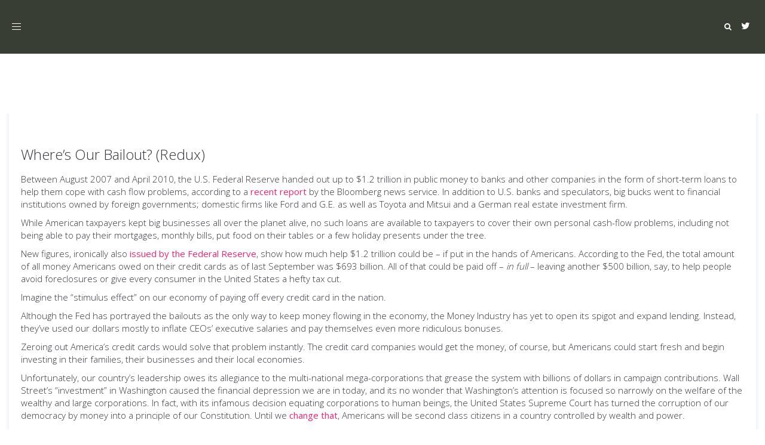

--- FILE ---
content_type: text/html; charset=UTF-8
request_url: https://www.representconsumers.org/tag/short-term-loans/
body_size: 6453
content:
<!DOCTYPE html><html lang="en-US"><head><meta charset="UTF-8"/><meta http-equiv="X-UA-Compatible" content="IE=edge"><meta name="viewport" content="width=device-width, initial-scale=1"><link media="all" href="https://www.representconsumers.org/wp-content/cache/autoptimize/css/autoptimize_69e5e6d74704c21b667321d3a2c1b37d.css" rel="stylesheet"><title>short term loans - Represent Consumers</title><meta name='robots' content='max-image-preview:large' /> <script type="text/javascript">var ajaxurl = "https://www.representconsumers.org/wp-admin/admin-ajax.php";
var ff_template_url = "https://www.representconsumers.org/wp-content/themes/ark";</script> <link rel='dns-prefetch' href='//fonts.googleapis.com' /><link rel='dns-prefetch' href='//s.w.org' /><link rel="alternate" type="application/rss+xml" title="Represent Consumers &raquo; Feed" href="https://www.representconsumers.org/feed/" /><link rel="alternate" type="application/rss+xml" title="Represent Consumers &raquo; short term loans Tag Feed" href="https://www.representconsumers.org/tag/short-term-loans/feed/" /> <script type="text/javascript">window._wpemojiSettings = {"baseUrl":"https:\/\/s.w.org\/images\/core\/emoji\/13.1.0\/72x72\/","ext":".png","svgUrl":"https:\/\/s.w.org\/images\/core\/emoji\/13.1.0\/svg\/","svgExt":".svg","source":{"concatemoji":"https:\/\/www.representconsumers.org\/wp-includes\/js\/wp-emoji-release.min.js?ver=5.9.12"}};
/*! This file is auto-generated */
!function(e,a,t){var n,r,o,i=a.createElement("canvas"),p=i.getContext&&i.getContext("2d");function s(e,t){var a=String.fromCharCode;p.clearRect(0,0,i.width,i.height),p.fillText(a.apply(this,e),0,0);e=i.toDataURL();return p.clearRect(0,0,i.width,i.height),p.fillText(a.apply(this,t),0,0),e===i.toDataURL()}function c(e){var t=a.createElement("script");t.src=e,t.defer=t.type="text/javascript",a.getElementsByTagName("head")[0].appendChild(t)}for(o=Array("flag","emoji"),t.supports={everything:!0,everythingExceptFlag:!0},r=0;r<o.length;r++)t.supports[o[r]]=function(e){if(!p||!p.fillText)return!1;switch(p.textBaseline="top",p.font="600 32px Arial",e){case"flag":return s([127987,65039,8205,9895,65039],[127987,65039,8203,9895,65039])?!1:!s([55356,56826,55356,56819],[55356,56826,8203,55356,56819])&&!s([55356,57332,56128,56423,56128,56418,56128,56421,56128,56430,56128,56423,56128,56447],[55356,57332,8203,56128,56423,8203,56128,56418,8203,56128,56421,8203,56128,56430,8203,56128,56423,8203,56128,56447]);case"emoji":return!s([10084,65039,8205,55357,56613],[10084,65039,8203,55357,56613])}return!1}(o[r]),t.supports.everything=t.supports.everything&&t.supports[o[r]],"flag"!==o[r]&&(t.supports.everythingExceptFlag=t.supports.everythingExceptFlag&&t.supports[o[r]]);t.supports.everythingExceptFlag=t.supports.everythingExceptFlag&&!t.supports.flag,t.DOMReady=!1,t.readyCallback=function(){t.DOMReady=!0},t.supports.everything||(n=function(){t.readyCallback()},a.addEventListener?(a.addEventListener("DOMContentLoaded",n,!1),e.addEventListener("load",n,!1)):(e.attachEvent("onload",n),a.attachEvent("onreadystatechange",function(){"complete"===a.readyState&&t.readyCallback()})),(n=t.source||{}).concatemoji?c(n.concatemoji):n.wpemoji&&n.twemoji&&(c(n.twemoji),c(n.wpemoji)))}(window,document,window._wpemojiSettings);</script> <link rel='stylesheet' id='ark-google-fonts-css'  href='//fonts.googleapis.com/css?family=Open+Sans%3A300%2C400%2C600%2C800%7CDroid+Serif%3A300%2C400%2C600%2C800%7CPlayfair+Display%3A300%2C400%2C600%2C800&#038;subset=cyrillic%2Ccyrillic-ext%2Cgreek%2Cgreek-ext%2Clatin%2Clatin-ext%2Cvietnamese&#038;ver=1.57.0' type='text/css' media='all' /><link rel='stylesheet' id='ark-colors-css'  href='https://www.representconsumers.org/wp-content/cache/autoptimize/css/autoptimize_single_46b1337c7d73ff1410b8c3bfc5070d8d.css?ver=5.9.12' type='text/css' media='all' /> <script type='text/javascript' src='https://www.representconsumers.org/wp-includes/js/jquery/jquery.min.js?ver=3.6.0' id='jquery-core-js'></script> <!--[if lt IE 9]> <script type='text/javascript' src='https://www.representconsumers.org/wp-content/themes/ark/assets/plugins/html5shiv.js?ver=3.7.3' id='ie_html5shiv-js'></script> <![endif]--> <!--[if lt IE 9]> <script type='text/javascript' src='https://www.representconsumers.org/wp-content/themes/ark/assets/plugins/respond.min.js?ver=1.1.0' id='respond-js'></script> <![endif]--><link rel="https://api.w.org/" href="https://www.representconsumers.org/wp-json/" /><link rel="alternate" type="application/json" href="https://www.representconsumers.org/wp-json/wp/v2/tags/2441" /><link rel="EditURI" type="application/rsd+xml" title="RSD" href="https://www.representconsumers.org/xmlrpc.php?rsd" /><link rel="wlwmanifest" type="application/wlwmanifest+xml" href="https://www.representconsumers.org/wp-includes/wlwmanifest.xml" /><meta name="generator" content="WordPress 5.9.12" /></head><body class="archive tag tag-short-term-loans tag-2441 appear-animate"> <svg xmlns="http://www.w3.org/2000/svg" viewBox="0 0 0 0" width="0" height="0" focusable="false" role="none" style="visibility: hidden; position: absolute; left: -9999px; overflow: hidden;" ><defs><filter id="wp-duotone-dark-grayscale"><feColorMatrix color-interpolation-filters="sRGB" type="matrix" values=" .299 .587 .114 0 0 .299 .587 .114 0 0 .299 .587 .114 0 0 .299 .587 .114 0 0 " /><feComponentTransfer color-interpolation-filters="sRGB" ><feFuncR type="table" tableValues="0 0.49803921568627" /><feFuncG type="table" tableValues="0 0.49803921568627" /><feFuncB type="table" tableValues="0 0.49803921568627" /><feFuncA type="table" tableValues="1 1" /></feComponentTransfer><feComposite in2="SourceGraphic" operator="in" /></filter></defs></svg><svg xmlns="http://www.w3.org/2000/svg" viewBox="0 0 0 0" width="0" height="0" focusable="false" role="none" style="visibility: hidden; position: absolute; left: -9999px; overflow: hidden;" ><defs><filter id="wp-duotone-grayscale"><feColorMatrix color-interpolation-filters="sRGB" type="matrix" values=" .299 .587 .114 0 0 .299 .587 .114 0 0 .299 .587 .114 0 0 .299 .587 .114 0 0 " /><feComponentTransfer color-interpolation-filters="sRGB" ><feFuncR type="table" tableValues="0 1" /><feFuncG type="table" tableValues="0 1" /><feFuncB type="table" tableValues="0 1" /><feFuncA type="table" tableValues="1 1" /></feComponentTransfer><feComposite in2="SourceGraphic" operator="in" /></filter></defs></svg><svg xmlns="http://www.w3.org/2000/svg" viewBox="0 0 0 0" width="0" height="0" focusable="false" role="none" style="visibility: hidden; position: absolute; left: -9999px; overflow: hidden;" ><defs><filter id="wp-duotone-purple-yellow"><feColorMatrix color-interpolation-filters="sRGB" type="matrix" values=" .299 .587 .114 0 0 .299 .587 .114 0 0 .299 .587 .114 0 0 .299 .587 .114 0 0 " /><feComponentTransfer color-interpolation-filters="sRGB" ><feFuncR type="table" tableValues="0.54901960784314 0.98823529411765" /><feFuncG type="table" tableValues="0 1" /><feFuncB type="table" tableValues="0.71764705882353 0.25490196078431" /><feFuncA type="table" tableValues="1 1" /></feComponentTransfer><feComposite in2="SourceGraphic" operator="in" /></filter></defs></svg><svg xmlns="http://www.w3.org/2000/svg" viewBox="0 0 0 0" width="0" height="0" focusable="false" role="none" style="visibility: hidden; position: absolute; left: -9999px; overflow: hidden;" ><defs><filter id="wp-duotone-blue-red"><feColorMatrix color-interpolation-filters="sRGB" type="matrix" values=" .299 .587 .114 0 0 .299 .587 .114 0 0 .299 .587 .114 0 0 .299 .587 .114 0 0 " /><feComponentTransfer color-interpolation-filters="sRGB" ><feFuncR type="table" tableValues="0 1" /><feFuncG type="table" tableValues="0 0.27843137254902" /><feFuncB type="table" tableValues="0.5921568627451 0.27843137254902" /><feFuncA type="table" tableValues="1 1" /></feComponentTransfer><feComposite in2="SourceGraphic" operator="in" /></filter></defs></svg><svg xmlns="http://www.w3.org/2000/svg" viewBox="0 0 0 0" width="0" height="0" focusable="false" role="none" style="visibility: hidden; position: absolute; left: -9999px; overflow: hidden;" ><defs><filter id="wp-duotone-midnight"><feColorMatrix color-interpolation-filters="sRGB" type="matrix" values=" .299 .587 .114 0 0 .299 .587 .114 0 0 .299 .587 .114 0 0 .299 .587 .114 0 0 " /><feComponentTransfer color-interpolation-filters="sRGB" ><feFuncR type="table" tableValues="0 0" /><feFuncG type="table" tableValues="0 0.64705882352941" /><feFuncB type="table" tableValues="0 1" /><feFuncA type="table" tableValues="1 1" /></feComponentTransfer><feComposite in2="SourceGraphic" operator="in" /></filter></defs></svg><svg xmlns="http://www.w3.org/2000/svg" viewBox="0 0 0 0" width="0" height="0" focusable="false" role="none" style="visibility: hidden; position: absolute; left: -9999px; overflow: hidden;" ><defs><filter id="wp-duotone-magenta-yellow"><feColorMatrix color-interpolation-filters="sRGB" type="matrix" values=" .299 .587 .114 0 0 .299 .587 .114 0 0 .299 .587 .114 0 0 .299 .587 .114 0 0 " /><feComponentTransfer color-interpolation-filters="sRGB" ><feFuncR type="table" tableValues="0.78039215686275 1" /><feFuncG type="table" tableValues="0 0.94901960784314" /><feFuncB type="table" tableValues="0.35294117647059 0.47058823529412" /><feFuncA type="table" tableValues="1 1" /></feComponentTransfer><feComposite in2="SourceGraphic" operator="in" /></filter></defs></svg><svg xmlns="http://www.w3.org/2000/svg" viewBox="0 0 0 0" width="0" height="0" focusable="false" role="none" style="visibility: hidden; position: absolute; left: -9999px; overflow: hidden;" ><defs><filter id="wp-duotone-purple-green"><feColorMatrix color-interpolation-filters="sRGB" type="matrix" values=" .299 .587 .114 0 0 .299 .587 .114 0 0 .299 .587 .114 0 0 .299 .587 .114 0 0 " /><feComponentTransfer color-interpolation-filters="sRGB" ><feFuncR type="table" tableValues="0.65098039215686 0.40392156862745" /><feFuncG type="table" tableValues="0 1" /><feFuncB type="table" tableValues="0.44705882352941 0.4" /><feFuncA type="table" tableValues="1 1" /></feComponentTransfer><feComposite in2="SourceGraphic" operator="in" /></filter></defs></svg><svg xmlns="http://www.w3.org/2000/svg" viewBox="0 0 0 0" width="0" height="0" focusable="false" role="none" style="visibility: hidden; position: absolute; left: -9999px; overflow: hidden;" ><defs><filter id="wp-duotone-blue-orange"><feColorMatrix color-interpolation-filters="sRGB" type="matrix" values=" .299 .587 .114 0 0 .299 .587 .114 0 0 .299 .587 .114 0 0 .299 .587 .114 0 0 " /><feComponentTransfer color-interpolation-filters="sRGB" ><feFuncR type="table" tableValues="0.098039215686275 1" /><feFuncG type="table" tableValues="0 0.66274509803922" /><feFuncB type="table" tableValues="0.84705882352941 0.41960784313725" /><feFuncA type="table" tableValues="1 1" /></feComponentTransfer><feComposite in2="SourceGraphic" operator="in" /></filter></defs></svg><div class="ffb-id-navigation-header wrapper ff-boxed-wrapper"><div class="wrapper-top-space include-topbar-height"></div><div class="wrapper-top-space-xs include-topbar-height"></div><header class="ark-header  header-pills header-center-aligned header-sticky navbar-fixed-top fg-text-dark ffb-header-design"><div class="ff-ark-header-circle-shadow"></div><nav class="navbar mega-menu fg-text-dark ffb-header-design-inner" role="navigation"><div class="ark-search-field"><div class=" fg-container container-fluid fg-container-fluid  "><form method="get" id="searchform" action="https://www.representconsumers.org/"> <input
 name="s"
 type="text"
 class="form-control ark-search-field-input"
 placeholder="Search ..."
 value=""
 ></form></div></div><div class=" fg-container container-fluid fg-container-fluid  "><div class="menu-container"> <button type="button" class="navbar-toggle" data-toggle="collapse" data-target=".nav-collapse"> <span class="sr-only">Toggle navigation</span> <span class="toggle-icon"></span> </button><div class="navbar-actions"><div class="ffb-header-template-item-vcenter-wrapper template-end-of-header"><div class="ffb-header-template-item-vcenter"><div class="ffb-header-template-item-vcenter-inner"><div class="template-end-of-header-header-template-item header-template-item fg-text-dark ffb-template-end-of-header-header-template-item"><div class="ffb-id-2kpbcpqa icons ff-el-icons text-center    fg-text-dark"><ul class="list-inline"><li class="animate-icon fg-text-dark ffb-icon2-1"><a href="https://twitter.com/WeAreRepresent"  rel="nofollow"  class="ff-custom-color animate-icon-wrap animate-icon-sm radius-3  " ><i class="animate-icon-item ff-font-awesome4 icon-twitter"></i><i class="animate-icon-item ff-font-awesome4 icon-twitter"></i></a></li></ul></div></div></div></div></div><div class="navbar-actions-shrink search-menu ffb-ark-first-level-menu"><div class="search-btn"> <i class="navbar-special-icon search-btn-default ff-font-awesome4 icon-search"></i> <i class="navbar-special-icon search-btn-active ff-font-awesome4 icon-times"></i></div></div></div><div class="navbar-logo fg-text-dark ffb-logo"><a class="navbar-logo-wrap" href="https://www.representconsumers.org/"></a><span class="hidden header-height-info" data-desktopBeforeScroll="90" data-desktopAfterScroll="70" data-mobileBeforeScroll="90" data-tabletBeforeScroll="90"></span></div></div><div class="collapse navbar-collapse nav-collapse"><div class="menu-container"><ul class="nav navbar-nav navbar-nav-left" data-split-after="0"><li id="menu-item-4325" class="menu-item menu-item-type-post_type menu-item-object-page menu-item-home nav-item  menu-item-4325"><a href="https://www.representconsumers.org/" class=" nav-item-child ffb-ark-first-level-menu ">Represent Consumers</a></li><li id="menu-item-26" class="menu-item menu-item-type-post_type menu-item-object-page nav-item  menu-item-26"><a href="https://www.representconsumers.org/about-us/" class=" nav-item-child ffb-ark-first-level-menu ">About Us</a></li><li id="menu-item-4154" class="menu-item menu-item-type-post_type menu-item-object-page nav-item  menu-item-4154"><a href="https://www.representconsumers.org/surveillance-scoring/" class=" nav-item-child ffb-ark-first-level-menu ">Surveillance Scoring</a></li><li id="menu-item-142" class="menu-item menu-item-type-post_type menu-item-object-page nav-item  menu-item-142"><a href="https://www.representconsumers.org/worldwideslay/" class=" nav-item-child ffb-ark-first-level-menu ">Worldwide Slay</a></li><li id="menu-item-25" class="menu-item menu-item-type-post_type menu-item-object-page menu-item-has-children nav-item  dropdown menu-item-25"><a href="https://www.representconsumers.org/financial-devastation/" class=" nav-item-child ffb-ark-first-level-menu  dropdown-link ">U.S. Financial Devastation</a><a data-toggle="dropdown" href="#"  href="https://www.representconsumers.org/financial-devastation/" class=" nav-item-child ffb-ark-first-level-menu  dropdown-toggle ">&nbsp;</a><span class="clearfix"></span><ul class="sub-menu  dropdown-menu "><li id="menu-item-3996" class="menu-item menu-item-type-post_type menu-item-object-page dropdown-menu-item menu-item-3996"><a href="https://www.representconsumers.org/wheres-our-money-index/" class=" dropdown-menu-item-child  ffb-ark-sub-level-menu ">Where's Our Money Blog</a></li></ul></li></ul></div></div></div></nav></header><div class="page-wrapper"><section class="ffb-id-pfg1ldc fg-section fg-el-has-bg fg-text-dark"><span class="fg-bg"><span data-fg-bg="{&quot;type&quot;:&quot;color&quot;,&quot;opacity&quot;:1,&quot;color&quot;:&quot;&quot;}" class="fg-bg-layer fg-bg-type-color " style="opacity: 1; background-color: ;"></span></span><div class="fg-container container fg-container-large fg-container-lvl--1 "><div class="fg-row row    " ><div class="ffb-id-pfg1ldd fg-col col-xs-12 col-md-12 fg-text-dark"><section class="ffb-id-pk1ffla blog-masonry-1 fg-text-dark"><div class="masonry-wrapper"><div class="masonry-grid" data-custom-gap-space="0"><div class="masonry-grid-item col-1"><div id="post-3175" class="post-wrapper post-3175 post type-post status-publish format-standard hentry category-citizens-united-2 category-foreclosure category-harveycolumn category-outrage category-supreme-court category-tarp tag-american-taxpayers tag-auto tag-bloomberg-news-service tag-card tag-cash-flow-problems tag-draft tag-executive-salaries tag-flow tag-german-real-estate tag-grease-the-system tag-investment tag-money tag-money-industry tag-personal-cash-flow tag-planet tag-real-estate-investment tag-redux tag-report tag-short-term-loans tag-show tag-toyota tag-tree text-left fg-text-dark ffb-post-wrapper"><article class="blog-grid"><div class="blog-grid-box-shadow"><div class="blog-grid-content"><h2 class="blog-masonry-1-title masonry1 blog-grid-title-md fg-text-dark ffb-title-2"><a class="" href="https://www.representconsumers.org/2012/01/11/wheres-our-bailout-redux/">Where’s Our Bailout? (Redux)</a></h2><div class="blog-grid-post-content fg-text-dark ffb-p-content-3"><div class="post-content ff-richtext"><p>Between August 2007 and April 2010, the U.S. Federal Reserve handed out up to $1.2 trillion in public money to banks and other companies in the form of short-term loans to help them cope with cash flow problems, according to a <a href="http://www.bloomberg.com/news/2011-12-23/fed-s-once-secret-data-compiled-by-bloomberg-released-to-public.html">recent report</a> by the Bloomberg news service. In addition to U.S. banks and speculators, big bucks went to financial institutions owned by foreign governments; domestic firms like Ford and G.E. as well as Toyota and Mitsui and a German real estate investment firm.</p><p>While American taxpayers kept big businesses all over the planet alive, no such loans are available to taxpayers to cover their own personal cash-flow problems, including not being able to pay their mortgages, monthly bills, put food on their tables or a few holiday presents under the tree.</p><p>New figures, ironically also <a href="http://www.newyorkfed.org/newsevents/news/research/2011/an111128.html">issued by the Federal Reserve</a>, show how much help $1.2 trillion could be – if put in the hands of Americans. According to the Fed, the total amount of all money Americans owed on their credit cards as of last September was $693 billion. All of that could be paid off – <em>in full</em> – leaving another $500 billion, say, to help people avoid foreclosures or give every consumer in the United States a hefty tax cut.</p><p>Imagine the “stimulus effect” on our economy of paying off every credit card in the nation.</p><p>Although the Fed has portrayed the bailouts as the only way to keep money flowing in the economy, the Money Industry has yet to open its spigot and expand lending. Instead, they’ve used our dollars mostly to inflate CEOs’ executive salaries and pay themselves even more ridiculous bonuses.</p><p>Zeroing out America’s credit cards would solve that problem instantly. The credit card companies would get the money, of course, but Americans could start fresh and begin investing in their families, their businesses and their local economies.</p><p>Unfortunately, our country’s leadership owes its allegiance to the multi-national mega-corporations that grease the system with billions of dollars in campaign contributions. Wall Street’s “investment” in Washington caused the financial depression we are in today, and its no wonder that Washington’s attention is focused so narrowly on the welfare of the wealthy and large corporations. In fact, with its infamous decision equating corporations to human beings, the United States Supreme Court has turned the corruption of our democracy by money into a principle of our Constitution. Until we <a href="http://www.wheresourmoney.org/campaign-2011/">change that</a>, Americans will be second class citizens in a country controlled by wealth and power.</p><p>&nbsp;</p></div></div></div><div class="blog-grid-separator fg-text-dark ffb-separator-4"></div><div class="blog-grid-supplemental fg-text-dark ffb-meta-data-5"><span class="blog-grid-supplemental-title"><span class="ff-meta-item  fg-text-dark ffb-categories-5-1"><a href="https://www.representconsumers.org/category/citizens-united-2/" class="ff-term-2221">Citizens United</a><span class="separator"> / </span><a href="https://www.representconsumers.org/category/foreclosure/" class="ff-term-1809">Foreclosure</a><span class="separator"> / </span><a href="https://www.representconsumers.org/category/harveycolumn/" class="ff-term-31">Harvey Column</a><span class="separator"> / </span><a href="https://www.representconsumers.org/category/outrage/" class="ff-term-41">Outrage</a><span class="separator"> / </span><a href="https://www.representconsumers.org/category/supreme-court/" class="ff-term-2094">Supreme Court</a><span class="separator"> / </span><a href="https://www.representconsumers.org/category/tarp/" class="ff-term-166">TARP</a></span><span class="ff-meta-separator fg-text-dark ffb-custom-separator">&nbsp;-&nbsp;</span><span class="ff-meta-item  fg-text-dark ffb-date-5-2">01/11/2012</span></span></div></div></article></div></div></div></div></section></div></div></div></section><section class="ffb-id-p9slrjs fg-section fg-el-has-bg fg-text-light"><span class="fg-bg"><span data-fg-bg="{&quot;type&quot;:&quot;color&quot;,&quot;opacity&quot;:1,&quot;color&quot;:&quot;#0c0f0a&quot;}" class="fg-bg-layer fg-bg-type-color " style="opacity: 1; background-color: #0c0f0a;"></span></span><div class="fg-container container fg-container-large fg-container-lvl--1 "><div class="fg-row row    " ><div class="ffb-id-p9smc3b fg-col col-xs-12 col-md-3 fg-text-light"><div class="ffb-id-p9smr11 ark-sidebar ark-element-sidebar widget-title-big fg-text-light"></div></div><div class="ffb-id-p9smih6 fg-col col-xs-12 col-md-3 fg-text-light"><div class="ffb-id-p9smu7p ark-sidebar ark-element-sidebar widget-title-big fg-text-light"></div></div><div class="ffb-id-p9sml06 fg-col col-xs-12 col-md-3 fg-text-light"><div class="ffb-id-p9sn1g7 ark-sidebar ark-element-sidebar widget-title-big fg-text-light"></div></div><div class="ffb-id-p9smmt5 fg-col col-xs-12 col-md-3 fg-text-light"><div class="ffb-id-p9sn4of ark-sidebar ark-element-sidebar widget-title-big fg-text-light"></div></div></div></div></section><section class="ffb-id-p9u34ob fg-section fg-el-has-bg fg-text-light"><span class="fg-bg"><span data-fg-bg="{&quot;type&quot;:&quot;color&quot;,&quot;opacity&quot;:1,&quot;color&quot;:&quot;#0c0f0a&quot;}" class="fg-bg-layer fg-bg-type-color " style="opacity: 1; background-color: #0c0f0a;"></span></span><div class="fg-container container fg-container-large fg-container-lvl--1 "><div class="fg-row row    " ><div class="ffb-id-p9u35np fg-col col-xs-12 col-md-6 fg-text-light"></div></div></div></section></div></div><div
 class="hidden smoothscroll-sharplink"
 data-speed="1000" 
 data-offset-xs="0"
 data-offset-sm="0"
 data-offset-md="0"
 data-offset-lg="0"
 ></div> <script defer src="https://www.representconsumers.org/wp-content/cache/autoptimize/js/autoptimize_ae111f77af1bbf31f7b25900e39a7b41.js"></script></body></html>
<!-- *´¨)
     ¸.•´¸.•*´¨) ¸.•*¨)
     (¸.•´ (¸.•` ¤ Comet Cache is Fully Functional ¤ ´¨) -->

<!-- Cache File Version Salt:       n/a -->

<!-- Cache File URL:                https://www.representconsumers.org/tag/short-term-loans/ -->
<!-- Cache File Path:               /cache/comet-cache/cache/https/www-representconsumers-org/tag/short-term-loans.html -->

<!-- Cache File Generated Via:      HTTP request -->
<!-- Cache File Generated On:       Jan 17th, 2026 @ 11:32 am UTC -->
<!-- Cache File Generated In:       0.08457 seconds -->

<!-- Cache File Expires On:         Jan 24th, 2026 @ 11:32 am UTC -->
<!-- Cache File Auto-Rebuild On:    Jan 24th, 2026 @ 11:32 am UTC -->

<!-- Loaded via Cache On:    Jan 23rd, 2026 @ 5:38 am UTC -->
<!-- Loaded via Cache In:    0.00126 seconds -->